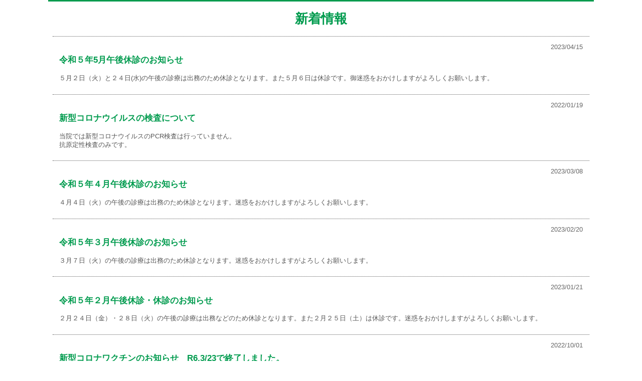

--- FILE ---
content_type: text/html; charset=shift_jis
request_url: http://www.familyclinic-ueda.com/topics/topics.cgi?pg=20
body_size: 4265
content:
<?xml version="1.0" encoding="Shift_JIS"?>
<!DOCTYPE html PUBLIC "-//W3C//DTD XHTML 1.0 Transitional//EN" "http://www.w3.org/TR/xhtml1/DTD/xhtml1-transitional.dtd">
<html xmlns="http://www.w3.org/1999/xhtml" xml:lang="ja" lang="ja">
<head>
<meta http-equiv="content-type" content="text/html; charset=shift_jis" />
<meta http-equiv="content-script-type" content="text/javascript" />
<meta http-equiv="content-style-type" content="text/css" />
<link href="style.css" rel="stylesheet" type="text/css" />
<title>新着情報</title>
</head>
<body>

<div class="ta-c">
<div class="main" id="top">

<h1>新着情報</h1>


<div class="article">
	<div class="art-date">2023/04/15</div>
	<div class="art-sub">令和５年5月午後休診のお知らせ</div>
	５月２日（火）と２４日(水)の午後の診療は出務のため休診となります。また５月６日は休診です。御迷惑をおかけしますがよろしくお願いします。
	
</div>

<div class="article">
	<div class="art-date">2022/01/19</div>
	<div class="art-sub">新型コロナウイルスの検査について</div>
	当院では新型コロナウイルスのPCR検査は行っていません。<br />抗原定性検査のみです。
	
</div>

<div class="article">
	<div class="art-date">2023/03/08</div>
	<div class="art-sub">令和５年４月午後休診のお知らせ</div>
	４月４日（火）の午後の診療は出務のため休診となります。迷惑をおかけしますがよろしくお願いします。
	
</div>

<div class="article">
	<div class="art-date">2023/02/20</div>
	<div class="art-sub">令和５年３月午後休診のお知らせ </div>
	３月７日（火）の午後の診療は出務のため休診となります。迷惑をおかけしますがよろしくお願いします。
	
</div>

<div class="article">
	<div class="art-date">2023/01/21</div>
	<div class="art-sub">令和５年２月午後休診・休診のお知らせ</div>
	２月２４日（金）・２８日（火）の午後の診療は出務などのため休診となります。また２月２５日（土）は休診です。迷惑をおかけしますがよろしくお願いします。
	
</div>

<div class="article">
	<div class="art-date">2022/10/01</div>
	<div class="art-sub">新型コロナワクチンのお知らせ　R6.3/23で終了しました。</div>
	オミクロン株対応新型コロナワクチンの予約は当院の予約サイトをご覧下さい。<br />予約サイトのURL: <a href="https://ssc8.doctorqube.com/familyclinic-Ueda/" target="_blank">https://ssc8.doctorqube.com/familyclinic-Ueda/</a>
	
</div>

<div class="article">
	<div class="art-date">2022/12/14</div>
	<div class="art-sub">令和４年１２月午後休診と年末年始休診のお知らせ </div>
	１２月２０日（火）と１月６日（金）・２４日（火）・２５日(水)の午後の診療は出務のため休診となります。また年末年始のため、１２月２７日午後より１月５日まで休診となります。ご迷惑をおかけしますがよろしくお願い致します。
	
</div>

<div class="article">
	<div class="art-date">2022/10/17</div>
	<div class="art-sub">令和４年１１月午後休診のお知らせ </div>
	１１月２２日（火）の午後の診療は出務のため休診となります。迷惑をおかけしますがよろしくお願いします。
	
</div>

<div class="article">
	<div class="art-date">2022/09/07</div>
	<div class="art-sub">令和４年１０月午後休診のお知らせ</div>
	１０月４日（火）の午後の診療は出務などのため休診となります。迷惑をおかけしますがよろしくお願いします。
	
</div>

<div class="article">
	<div class="art-date">2022/08/19</div>
	<div class="art-sub">令和４年９月午後休診・休診のお知らせ</div>
	９月６日（火）の午後の診療は出務などのため休診となります。また９月２４日（土）は午前・午後とも休診です。迷惑をおかけしますがよろしくお願いします。
	
</div>


<div class="article"></div>

<div class="pg-btn"><ul class="pager">
<li><a href="./topics.cgi?pg=10">&laquo;</a></li>
<li><a href="./topics.cgi?pg=0">1</a></li>
<li><a href="./topics.cgi?pg=10">2</a></li>
<li><span>3</span></li>
<li><a href="./topics.cgi?pg=30">4</a></li>
<li><a href="./topics.cgi?pg=40">5</a></li>
<li><a href="./topics.cgi?pg=50">6</a></li>
<li><a href="./topics.cgi?pg=60">7</a></li>
<li><a href="./topics.cgi?pg=70">8</a></li>
<li><a href="./topics.cgi?pg=80">9</a></li>
<li><a href="./topics.cgi?pg=90">10</a></li>
<li><a href="./topics.cgi?pg=30">&raquo;</a></li>
</ul></div>
<div class="top-panel">
	<input type="button" value="管理" onclick="window.open('./admin.cgi','_blank')" />
</div>
</div>
</div>
<p style="margin-top:2em;text-align:center;font-family:Verdana,Helvetica,Arial;font-size:10px;">
- <a href="http://www.kent-web.com/" target="_top">Topics Board</a> -
</p>
</body>
</html>



--- FILE ---
content_type: text/css
request_url: http://www.familyclinic-ueda.com/topics/style.css
body_size: 1988
content:
@charset "shift_jis";

/* 本体定義 */
body,td,th {
	font-family: Verdana,"MS PGothic","Osaka",Arial,sans-serif;
	margin: 0;
	font-size: 80%;
}
a:link,a:visited {
	color: #1122cc;
	text-decoration: none;
}
a:hover {
	text-decoration: underline;
	color: #dd0000;
}

/* 中央・左・右寄せ */
div.ta-c {
	text-align: center;
}
div.ta-l {
	text-align: left;
}
div.ta-r {
	text-align: right;
}

/* 掲示板メイン */
div.main {
	width: 85%;
	background: #fff;
	border-top: 3px solid #009b4e;
	margin: 0 auto;
}

/* 掲示板タイトル */
h1 {
	font-size: 200%;
	color: #009b4e;
}

/* 記事デザイン */
div.article {
	width: 96%;
	margin: 10px auto;
	border-top: 1px dotted #555;
	text-align: left;
	padding: 1em;
	color: #555;
}
div.art-date {
	text-align: right;
	color: #666;
}
div.art-sub {
	margin: 0.5em 0 1em 0;
	color: #009b4e;
	font-size: 130%;
	font-weight: bold;
}

div.pg-btn {
	width: 95%;
	text-align: center;
	margin: 0 auto;
}

/* 記事中の画像 */
img.img {
	border: none;
	vertical-align: top;
	margin-right: 0.5em;
}

/* TOPパネルボタン */
div.top-panel {
	margin: 1em;
	text-align: left;
}
div.top-panel input {
	width: 52px;
	margin-right: 2px;
}

/* 赤文字 */
p.red {
	color: #dd0000;
}

/* pagetop */
div.pg-top, div.pg-top a {
	text-align: right;
	font-size: 90%;
	color: #009b4e !important;
	margin-bottom: 0;
}

/*
	ページ送り
	参考: http://css-happylife.com/template/page_nav/
*/
ul.pager {
	margin: 1em 0;
	padding: 10px;
}
ul.pager li {
	display: inline;
	margin: 0 1px;
	padding: 0;
}
ul.pager li span {
	display: inline-block;
	margin-bottom: 5px;
	padding: 4px 8px;
	background: #009b4e;
	color: #fff;
	border: 1px solid #009b4e;
	text-decoration: none;
	vertical-align: middle;
}
ul.pager li a {
	display: inline-block;
	margin-bottom: 5px;
	padding: 4px 8px;
	background: #fff;
	color: #009b4e;
	border: 1px solid #009b4e;
	text-decoration: none;
	vertical-align: middle;
}
ul.pager li a:hover {
	background: #ffc488;
}

/* アイコン */
img.icon {
	vertical-align: middle;
}

